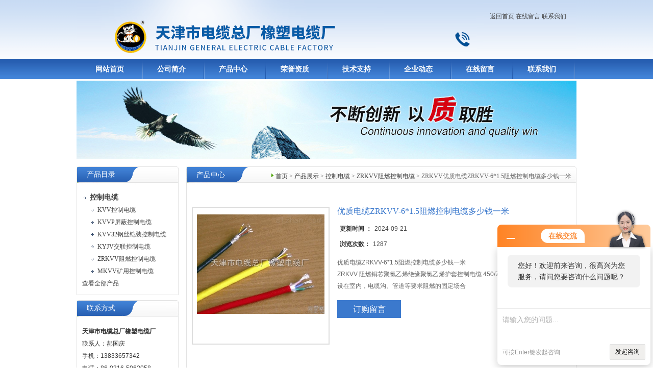

--- FILE ---
content_type: text/html; charset=utf-8
request_url: http://www.tjdianlanhcx.com/Products-8325990.html
body_size: 10598
content:
<!DOCTYPE html PUBLIC "-//W3C//DTD XHTML 1.0 Transitional//EN" "http://www.w3.org/TR/xhtml1/DTD/xhtml1-transitional.dtd">
<html xmlns="http://www.w3.org/1999/xhtml">
<head>
<TITLE>优质电缆ZRKVV-6*1.5阻燃控制电缆多少钱一米ZRKVV-天津市电缆总厂橡塑电缆厂</TITLE>
<META NAME="Keywords" CONTENT="优质电缆ZRKVV-6*1.5阻燃控制电缆多少钱一米">
<META NAME="Description" CONTENT="天津市电缆总厂橡塑电缆厂所提供的ZRKVV优质电缆ZRKVV-6*1.5阻燃控制电缆多少钱一米质量可靠、规格齐全,天津市电缆总厂橡塑电缆厂不仅具有专业的技术水平,更有良好的售后服务和优质的解决方案,欢迎您来电咨询此产品具体参数及价格等详细信息！">
<script src="/ajax/common.ashx" type="text/javascript"></script>
<script src="/ajax/NewPersonalStyle.Classes.SendMSG,NewPersonalStyle.ashx" type="text/javascript"></script>
<script src="/js/videoback.js" type="text/javascript"></script> 
<meta http-equiv="Content-Type" content="text/html; charset=utf-8" />
<link href="/skins/164999/css/style.css" rel="stylesheet" type="text/css" />
<script type="text/javascript">
function AutoResizeImage(maxWidth,maxHeight,objImg){
var img = new Image();
img.src = objImg.src;
var hRatio;
var wRatio;
var Ratio = 1;
var w = img.width;
var h = img.height;
wRatio = maxWidth / w;
hRatio = maxHeight / h;
if (maxWidth ==0 && maxHeight==0){
Ratio = 1;
}else if (maxWidth==0){//
if (hRatio<1) Ratio = hRatio;
}else if (maxHeight==0){
if (wRatio<1) Ratio = wRatio;
}else if (wRatio<1 || hRatio<1){
Ratio = (wRatio<=hRatio?wRatio:hRatio);
}
if (Ratio<1){
w = w * Ratio;
h = h * Ratio;
}
objImg.height = h;
objImg.width = w;
}
</script>
<script type="application/ld+json">
{
"@context": "https://ziyuan.baidu.com/contexts/cambrian.jsonld",
"@id": "http://www.tjdianlanhcx.com/Products-8325990.html",
"title": "优质电缆ZRKVV-6*1.5阻燃控制电缆多少钱一米ZRKVV",
"pubDate": "2016-11-30T13:44:36",
"upDate": "2024-09-21T18:11:32"
    }</script>
<script type="text/javascript" src="/ajax/common.ashx"></script>
<script src="/ajax/NewPersonalStyle.Classes.SendMSG,NewPersonalStyle.ashx" type="text/javascript"></script>
<script type="text/javascript">
var viewNames = "";
var cookieArr = document.cookie.match(new RegExp("ViewNames" + "=[_0-9]*", "gi"));
if (cookieArr != null && cookieArr.length > 0) {
   var cookieVal = cookieArr[0].split("=");
    if (cookieVal[0] == "ViewNames") {
        viewNames = unescape(cookieVal[1]);
    }
}
if (viewNames == "") {
    var exp = new Date();
    exp.setTime(exp.getTime() + 7 * 24 * 60 * 60 * 1000);
    viewNames = new Date().valueOf() + "_" + Math.round(Math.random() * 1000 + 1000);
    document.cookie = "ViewNames" + "=" + escape(viewNames) + "; expires" + "=" + exp.toGMTString();
}
SendMSG.ToSaveViewLog("8325990", "ProductsInfo",viewNames, function() {});
</script>
<script language="javaScript" src="/js/JSChat.js"></script><script language="javaScript">function ChatBoxClickGXH() { DoChatBoxClickGXH('http://chat.afzhan.com',186982) }</script><script>!window.jQuery && document.write('<script src="https://public.mtnets.com/Plugins/jQuery/2.2.4/jquery-2.2.4.min.js" integrity="sha384-rY/jv8mMhqDabXSo+UCggqKtdmBfd3qC2/KvyTDNQ6PcUJXaxK1tMepoQda4g5vB" crossorigin="anonymous">'+'</scr'+'ipt>');</script><script type="text/javascript" src="https://chat.afzhan.com/chat/KFCenterBox/164999"></script><script type="text/javascript" src="https://chat.afzhan.com/chat/KFLeftBox/164999"></script><script>
(function(){
var bp = document.createElement('script');
var curProtocol = window.location.protocol.split(':')[0];
if (curProtocol === 'https') {
bp.src = 'https://zz.bdstatic.com/linksubmit/push.js';
}
else {
bp.src = 'http://push.zhanzhang.baidu.com/push.js';
}
var s = document.getElementsByTagName("script")[0];
s.parentNode.insertBefore(bp, s);
})();
</script>
</head>

<body>

<div id="top">
<div style="float:right;">
<div><div style="margin-right:20px; margin-top:20px;" align="right"><a href="/">返回首页</a>  
		   <a href="/order.html"rel="nofollow">在线留言</a>  
		   <a href="/contact.html" rel="nofollow">联系我们</a></div></div>
<div style="width:200px; margin-top:20px; margin-right:10px;">
</div>
</div>
</div>
<div id="nav">
<ul class="nav_con">
<li><a href="/">网站首页</a></li>
<li><a href="/aboutus.html" rel="nofollow">公司简介</a></li>
<li><a href="/products.html">产品中心</a></li>
<li><a href="/honor.html" rel="nofollow">荣誉资质</a></li>
<li><a href="/article.html">技术支持</a></li>
<li><a href="/news.html">企业动态</a></li>
<li><a href="/order.html" rel="nofollow">在线留言</a></li>
<li><a href="/contact.html" rel="nofollow">联系我们</a></li>
</ul>
</div>
<script type="text/javascript" language="javascript">
 
    //加入收藏
 
        function AddFavorite(sURL, sTitle) {
 
            sURL = encodeURI(sURL); 
        try{   
 
            window.external.addFavorite(sURL, sTitle);   
 
        }catch(e) {   
 
            try{   
 
                window.sidebar.addPanel(sTitle, sURL, "");   
 
            }catch (e) {   
 
                alert("加入收藏失败，请使用Ctrl+D进行添加,或手动在浏览器里进行设置.");
 
            }   
 
        }
 
    }
 
    //设为首页
 
    function SetHome(url){
 
        if (document.all) {
 
            document.body.style.behavior='url(#default#homepage)';
 
               document.body.setHomePage(url);
 
        }else{
 
            alert("您好,您的浏览器不支持自动设置页面为首页功能,请您手动在浏览器里设置该页面为首页!");
 
        }
 

    }
 
</script>       


  <div id="nybanner">
   <img src="/skins/164999/images/ny_banner.jpg"/>
</div>


<div id="content">
  <div class="main"> 
       
      <div class="ind_box250 fl">
      <!--产品目录-->
        <h2 class="index_title04"><a href="/products.html">产品目录</a></h2>
         <div class="index_txt">
         
          <ul class="ind_news_lb">
          
			   <li><a href="/ParentList-343344.html"  title="控制电缆"><strong>控制电缆</strong></a>
                 <ul >
		    
		     <li><a href="/SonList-366688.html" title="KVV控制电缆">KVV控制电缆</a></li> 
		     
		     <li><a href="/SonList-343350.html" title="KVVP屏蔽控制电缆">KVVP屏蔽控制电缆</a></li> 
		     
		     <li><a href="/SonList-343349.html" title="KVV32钢丝铠装控制电缆">KVV32钢丝铠装控制电缆</a></li> 
		     
		     <li><a href="/SonList-343348.html" title="KYJV交联控制电缆">KYJV交联控制电缆</a></li> 
		     
		     <li><a href="/SonList-343347.html" title="ZRKVV阻燃控制电缆">ZRKVV阻燃控制电缆</a></li> 
		     
		     <li><a href="/SonList-343346.html" title="MKVV矿用控制电缆">MKVV矿用控制电缆</a></li> 
		     
			 </ul>	   
               </li>
		  
          </ul>
          <div class="pro_button"><a href="/products.html">查看全部产品</a></div>
       
        </div>
        <!--产品目录END-->
        
        <!--联系方式-->
         <h2 class="index_title04" style=" margin-top:10px"><a href="/contact.html" rel="nofollow">联系方式</a></h2>
         <div class="index_txt">
<b>天津市电缆总厂橡塑电缆厂</b><br />
	联系人：郝国庆 <br />
	手机：13833657342<br />
	电话：86-0316-5962058<br />
	传真：86-0316-3263527<br />
	地址：河北省大城县刘演马工业区<br />
	邮编：065900<br />
    邮箱：<a href="mailto:2669691914@qq.com">2669691914@qq.com</a>   
        </div>
      </div>
      <!--联系方式END-->
      
	  <!--内页展示-->
	  <div class="index_aboutny">
        <div class="index_title05"><div class="nz"><a href="/">首页</a> &gt; <a href="/products.html">产品展示</a> &gt; <a href="/ParentList-343344.html">控制电缆</a> &gt; <a href="/SonList-343347.html">ZRKVV阻燃控制电缆</a> &gt; ZRKVV优质电缆ZRKVV-6*1.5阻燃控制电缆多少钱一米
          
            </div><h2>产品中心</h2></div>
        
        <div class="index_txt">
        
      <div id="ny_pro_box02"><!--商品介绍、详细参数、售后服务--> 
<div id="con"><!--TAB切换 BOX-->
	   
		   <div id=tagContent><!--内容-->
			<div class="tagContent selectTag" id=tagContent0><!--商品介绍-->	
			
 <div id="pro_detail_box01"><!--产品图片和基本资料-->
    
<div id="prodetail_img"><!--产品图片-->
	<span>
	<img src="http://img66.afzhan.com/gxhpic_9cbea28d30/9d65d22b650b1f43f96cd8bfd4b8a58adcc3a0ab643eaaf09567d3399f1fd1267b8fd067dd78c242.jpg" onload="AutoResizeImage(250,250,this)">
	</span>
</div><!--产品图片-->
   <div id="pro_detail_text"><!--产品基本信息-->
    <h1>优质电缆ZRKVV-6*1.5阻燃控制电缆多少钱一米</h1>
     <ul class="jbzl_ul">
	   <li><span>更新时间 ：</span>2024-09-21</li>
	   <li><span>浏览次数：</span>1287</b></li>
	 </ul>	
	 <div class="pro_ms">
	    <p>优质电缆ZRKVV-6*1.5阻燃控制电缆多少钱一米</br>ZRKVV 阻燃铜芯聚氯乙烯绝缘聚氯乙烯护套控制电缆 450/750 4-37 0.75-10  敷设在室内，电缆沟、管道等要求阻燃的固定场合</p>
	 </div>
	 
	 <div class="pro_gwc_an_box">
	 <div id="pro_an">
			  <a href="/order.html" id="pro_an01" rel="nofollow">订购留言</a>		
	  </div>
	 <p><!-- Baidu Button BEGIN -->

<script type="text/javascript" id="bdshare_js" data="type=tools&amp;uid=0" ></script>
<script type="text/javascript" id="bdshell_js"></script>
<script type="text/javascript">
document.getElementById("bdshell_js").src = "http://bdimg.share.baidu.com/static/js/shell_v2.js?cdnversion=" + Math.ceil(new Date()/3600000)
</script>
<!-- Baidu Button END --></p>
	  </div> 
	  
     
   </div><!--产品基本信息-->

</div> <!--产品图片和基本资料 END--> <link type="text/css" rel="stylesheet" href="/css/property.css">
<script>
	window.onload=function(){  
		changeTableHeight();  
	}  
	window.onresize=function(){ 
		changeTableHeight();  
	}  
	function changeTableHeight(){ 
		$(".proshowParameter table th").each(function (i,o){
	    var $this=$(o), 
	    height=$this.next().height();
	    $(this).css("height",height);
			var obj = $(o);
			var val = obj.text();
			if(val == '' || val == null || val == undefined){
				$(this).addClass('none');
			}else{
				$(this).removeClass('none');
			}
		});
		$(".proshowParameter table td").each(function (i,o){
			var obj = $(o);
			var val = obj.text();
			if(val == '' || val == null || val == undefined){
				$(this).addClass('none');
			}else{
				$(this).removeClass('none');
			}
		});
	}
</script>
                <section class="proshowParameter">
                	
                    <table style=" margin-bottom:20px;">
                        <tbody>
                            
                                <tr><th>品牌</th><td>小猫</td> <th></th><td></td></tr>
                            
                        </tbody>
                    </table>
                </section> 
			
			
			 <p>&nbsp; &nbsp; &nbsp; &nbsp; &nbsp; &nbsp; <strong>优质电缆ZRKVV-6*1.5阻燃控制电缆多少钱一米</strong></p><p>型号及名称&nbsp;<br />&nbsp; KVV铜芯聚氯乙烯绝缘聚氯乙烯护套控制电缆。&nbsp;<br />&nbsp; KVVPL铜芯聚氯乙烯绝缘聚氯乙烯护套铝箔控制电缆。&nbsp;<br />&nbsp; KVV22铜芯聚氯乙烯绝缘聚氯乙烯护套钢带铠装控制电缆。&nbsp;<br />&nbsp; KVVRP铜芯聚氯乙烯绝缘聚氯乙烯护套编织控制软电缆。&nbsp;<br />&nbsp; KVVP2铜芯聚氯乙烯绝缘聚氯乙烯护套铜带控制电缆。&nbsp;<br />&nbsp; KVVP铜芯聚氯乙烯绝缘聚氯乙烯纺织控制电缆。&nbsp;<br />&nbsp; KVVR铜芯聚氯乙烯绝缘聚氯乙烯护套控制软电缆。&nbsp;</p><p>型号&nbsp; 产品名称 电压V 芯数 截面 mm2 主要适用范围&nbsp;<br />KVV&nbsp; 阻铜芯聚氯乙烯绝缘聚氯乙烯护套控制电缆 450/750 4-37 0.75-10&nbsp; 敷设在室内，电缆沟、管道等固定场合&nbsp;<strong>优质电缆ZRKVV-6*1.5阻燃控制电缆多少钱一米</strong><br />KVV22&nbsp; 铜芯聚氯乙烯绝缘聚氯乙烯护套钢带铠装控制电缆 450/750 4-37 0.75-10&nbsp; 敷设在室内，电缆沟、管道直埋等能承受较大机械外力的固定场合&nbsp;<br />KVVP&nbsp; 阻燃铜芯聚氯乙烯绝缘聚氯乙烯护套控制软电缆 450/750 4-37 0.75-10&nbsp; 敷设在室内，电缆沟、管道等要求的固定场合&nbsp;<br />KVVR 铜芯聚氯乙烯绝缘聚氯乙烯护套控制软电缆 450/750 4-37 0.75-10&nbsp; 敷设在室内，有移动要求的场合&nbsp;<br />KVVRP 铜芯聚氯乙烯绝缘聚氯乙烯护套编织控制软电缆 450/750 4-37 0.75-10&nbsp; 敷设在室内，有移动要求的场合&nbsp;<strong></strong><br />ZRKVV 阻燃铜芯聚氯乙烯绝缘聚氯乙烯护套控制电缆 450/750 4-37 0.75-10&nbsp; 敷设在室内，电缆沟、管道等要求阻燃的固定场合&nbsp;<br />ZRKVV22 铜芯聚氯乙烯绝缘聚氯乙烯护套编织钢带铠装控制电缆 450/750 4-37 0.75-10&nbsp; 敷设在室内，电缆沟、管道直埋等能承受较大机械外力有阻燃要求的固定场合&nbsp;<br />ZRKVVP 铜芯聚氯乙烯绝缘聚氯乙烯护套编织控制电缆 450/750 4-37 0.75-10&nbsp; 敷设在室内，电缆沟、管道等要求、阻燃的固定场合&nbsp;<br />ZRKVVR 铜芯聚氯乙烯绝缘聚氯乙烯护套编织控制软电缆 450/750 4-37 0.75-10&nbsp; 敷设在室内，有移动和阻燃要求的场合&nbsp;<br />ZRKVVRP 铜芯聚氯乙烯绝缘聚氯乙烯护套编织控制软电缆 450/750 4-37 0.75-10&nbsp; 敷设在室内，有移动和阻燃要求的场合</p><p>利用特性&nbsp;<br />&nbsp; 额外电压：U0/U为450/750V或0.6/1KV。&nbsp;<br />&nbsp; 导体线芯长期工作温度为70℃、105℃两种，电缆敷设温度不低于0℃。&nbsp;<br />&nbsp; 电缆的保举允许弯曲半径如下：<br />&nbsp; 无铠装电缆，应不低于电缆外径的6倍；<br />&nbsp; 铠装或铜带屏蔽电缆，应不低于电缆外径的12倍；</p><p>本厂生产矿用电缆橡套电缆电力电缆控制电缆特种电缆本厂生产全系列的煤矿用阻燃电缆（新通过煤安证的煤矿用阻燃通信电缆，煤矿用〔交联〕控制电缆，煤矿用〔交联〕电力电缆），YC,YZW通用橡套软电缆，MYPTJ矿用橡套软电缆，JHS防水橡套扁电缆，YH,YHF电焊机电缆，MC采煤机用电缆，ZRVV,NHKVV阻燃耐火电力电缆，KVV控制电缆，BV布电线，MCP采煤机金属屏蔽软电缆，MZ煤矿用电钻电缆移动软电缆，VV聚氯乙烯绝缘电力电缆，VV22低压交联聚乙烯绝缘电力电缆，YJV交联聚乙烯绝缘电力电缆，KVV聚氯乙烯、KYJV交联聚乙烯、CEFR乙丙胶绝缘、KGG硅橡胶绝缘控制电缆，VV聚氯乙烯、YJV交联聚乙烯、CVV乙丙胶绝缘、KGG硅橡胶绝缘电力软电缆，主要规格有MY，MYP，MC，MCP，MYPTJ，MCPTJ，MZ，MZP，MYQ，UGF，YH，YHF，YHD，JHS，MHYV，MHYVR，MHY32、MHYVP、MHYVRP,MKVV,MKVV22,MKVV32，KVV，KVV22，KVVP，KVVP-22，KVVR，KVVRP，KVVRP-22，VV，VV22，VLV，VLV22，YJV，YJV22等产品已广泛为矿业、电力、冶金、石油、消防、化工、两网改造等基础产业和现代化工程配套，并多次应用在重点建设项目中，销售及服务人员组成的产品网遍布全国20多个省市。MYPTJ矿用橡套软电缆，JHS防水橡套扁电缆，YH,YHF电焊机电缆，MC采煤机用电缆，ZRVV,NHKVV阻燃耐火电力电缆，KVV控制电缆，BV布电线，MCP采煤机金属屏蔽软电缆，MZ煤矿用电钻电缆移动软电缆，VV聚氯乙烯绝缘电力电缆，VV22低压交联聚乙烯绝缘电力电缆，YJV交联聚乙烯绝缘电力电缆，KVV聚氯乙烯、KYJV交联聚乙烯、CEFR乙丙胶绝缘、KGG硅橡胶绝缘控制电缆，VV聚氯乙烯、YJV交联聚乙烯、CVV乙丙胶绝缘、KGG硅橡胶绝缘电力软电缆，煤矿用阻燃电缆（简称为矿用电缆）执行中华人民共和国煤炭行业标准MT818-1999本标准是国家煤炭工业局发布的。煤矿用阻燃电缆包括3.3KV及以下采煤机软电缆，1.14KV采煤机屏蔽监视加强型软电缆，3.3KV及以下采煤机金属屏蔽软电缆，1.14KV及以下移动软电缆，6KV屏蔽监视型软电缆，6KV及以下屏蔽软电缆，0.5KV煤矿用电钻电缆，煤矿用移动轻型软电缆等多种型号规格的适用于煤矿井下设备用电线电缆. 通用橡套软电缆简称橡套电缆，分为高压橡套软电缆和750V通用橡套软电缆。高压橡套软电缆用途：交流额定电压6kv及以下移动配电装置及矿山采掘机械；起重运输机械等。低压橡套软电缆适用于交流额定电压750V及以下家用电器、电动工具和各种移动式电器设备用其中分为轻型、中型和重型三种型号电缆。塑料绝缘电力电缆分为聚氯乙烯电缆也就是PVC电缆适用于低压变压器下方连接设备用的低压电缆和交联聚乙烯电缆三层共挤的高中压电力电缆主要用于城市改造和建设中地下电力网络铺设用的连接介质，西部开发等电力缺乏和城市美观电缆从架空转入地下中低压交流电缆（XLPE电缆）应用广泛。塑料控制电缆全称聚氯乙烯绝缘和护套控制电缆执行标准GB9330-86适用于交流额定电压750V及以下控制，监控回路及保护线路等场合使用的聚氯乙烯绝缘和护套的电缆工作温度为70摄氏度它分为铜丝屏蔽电缆，铜带屏蔽电缆，铠装电缆及阻燃或耐火性质的控制电缆。特种电缆解释：非标电缆，特种需要的电线电缆产品非国标电缆（布标电缆）船用电缆（CEFR电缆）阻燃电缆（阻燃控制电缆，阻燃电力电缆，ZR-KVV电缆，ZR-VV电缆）耐火电缆（耐火控制电缆，耐火电力电缆，NH-KVV电缆，NH-VV电缆）低烟低卤电缆（DLD-VV电缆，DLD－KVV电缆）VV-P等屏蔽电力电缆钢丝加强型电缆（YC-J电缆）野外用电缆（耐油，耐磨）YCW电缆，YZW电缆焊把线计算机电缆橡套线通信电源电缆（RVVZ电缆）矿用防暴电缆|矿用阻燃电缆|矿用通讯电缆|矿用信号电缆|矿用通信电缆高压橡套电缆|高压矿用电缆|10KV电缆|6KV电缆|UGF电缆氯化聚乙烯橡套扁平电缆露天高压橡套扁电缆矿用阻燃橡套预分支电缆本安电缆,本安信号电缆,本安控制电缆,本安计算机屏蔽电缆盾构机电缆采掘机电缆露天矿用电缆WYHP野外用屏蔽电缆低烟无卤电力电力电缆及低烟无卤控制电缆WDZ-YDE,WDZ-YY,WDZ-EE 路信号电缆PTYV,PTYY22-铁路隧道照明电力电缆ZR-TT-K-YJV电缆氟塑料控制电缆及氟塑料控制电缆也就是FF电缆及KFF电缆低烟低卤，低烟无卤和普通型耐火电力电缆，耐火控制电缆仪表用电缆,DYVP电动型仪表信号电缆，JYVP集散型仪表信号电缆自承式控制电缆，电动葫芦电缆，行车控制电缆，KVVRC电缆数字巡回检测装置用屏蔽控制电缆KJCPR柔软阻燃双屏蔽控制电缆TVR弹性体电缆，吊篮线，自承式或中间钢丝加强型行车电缆，耐寒耐低温电缆，YVFRP电缆，&nbsp;耐温105℃，90℃阻燃控制电缆预分支电缆，电力分支电缆，矿用分支电缆，橡套分支电缆均可生产防水交联电缆，防鼠蚁电缆，综合FS-YJV（Y）23电缆本厂坚持&ldquo;质量*，用户至上&rdquo;的办厂宗旨，竭诚为用户服务。</p><p><span style="color:rgb(0, 0, 0); font-family:sans serif,tahoma,verdana,helvetica; font-size:12px">天津市电缆总厂橡塑电缆厂</span></p><p>&nbsp;</p><p>*企业销售部</p><p>企业法人厂长：郝国政</p><p>总：郝国庆</p><p>销售部 &nbsp;（欢迎您的到来）</p><p>：</p><p>(自动传真）</p><p></p><p>证书：齐全</p><p>地址：河北大城演马工业区</p><p>本公司郑重声明：<br />&nbsp;&nbsp;&nbsp;&nbsp;&nbsp;<br />&nbsp;&nbsp;&nbsp;&nbsp;&nbsp;1、签订产品质量保障书，承诺-不合格产品绝不出厂。<br />&nbsp;&nbsp;&nbsp;&nbsp;&nbsp;2、两年内产品质量跟踪服务，并将客户服务记录在档案保存20年。<br />&nbsp;&nbsp;&nbsp;&nbsp;&nbsp;3、确因产品质量问题，我公司将保修、包退、包换、满足客户要求。<br />公司宗旨；用户*信誉*质量*</p><p>公司理念；把的产品交到客户手中</p><p>我们以更高、更新、更强为企业发展宗旨，以质量求生存，以诚信求发展。天津市电缆总厂橡塑电缆厂我们将秉乘真实、诚信的企业理念，致力追求您的满意。</p><p>公司名称：天津市电缆总厂橡塑电缆厂</p><p>组织机构代码证：10951028-2<br />CCC认证编号：2003010105099692<br />公司税号：131025109510282<br />营业执照注册号：131025100000860<br />汇款帐号：91608 04002 01100 05316<br />开户行：河北省大城县刘固献农村信用合作社</p>
			 </div><!--商品介绍 END-->
			 <p>
			   <SCRIPT type=text/javascript>
		function selectTag(showContent,selfObj){
			// 操作标签
			var tag = document.getElementById("tags").getElementsByTagName("li");
			var taglength = tag.length;
			for(i=0; i<taglength; i++){
				tag[i].className = "";
			}
			selfObj.parentNode.className = "selectTag";
			// 操作内容
			for(i=0; j=document.getElementById("tagContent"+i); i++){
				j.style.display = "none";
			}
			document.getElementById(showContent).style.display = "block";
			
			
		}
		</SCRIPT>
		</p>
			 <div id="nr_textbox"> <link rel="stylesheet" type="text/css" href="/css/MessageBoard_style.css">
<script language="javascript" src="/skins/Scripts/order.js?v=20210318" type="text/javascript"></script>
<a name="order" id="order"></a>
<div class="ly_msg" id="ly_msg">
<form method="post" name="form2" id="form2">
	<h3>留言框  </h3>
	<ul>
		<li>
			<h4 class="xh">产品：</h4>
			<div class="msg_ipt1"><input class="textborder" size="30" name="Product" id="Product" value="优质电缆ZRKVV-6*1.5阻燃控制电缆多少钱一米"  placeholder="请输入产品名称" /></div>
		</li>
		<li>
			<h4>您的单位：</h4>
			<div class="msg_ipt12"><input class="textborder" size="42" name="department" id="department"  placeholder="请输入您的单位名称" /></div>
		</li>
		<li>
			<h4 class="xh">您的姓名：</h4>
			<div class="msg_ipt1"><input class="textborder" size="16" name="yourname" id="yourname"  placeholder="请输入您的姓名"/></div>
		</li>
		<li>
			<h4 class="xh">联系电话：</h4>
			<div class="msg_ipt1"><input class="textborder" size="30" name="phone" id="phone"  placeholder="请输入您的联系电话"/></div>
		</li>
		<li>
			<h4>常用邮箱：</h4>
			<div class="msg_ipt12"><input class="textborder" size="30" name="email" id="email" placeholder="请输入您的常用邮箱"/></div>
		</li>
        <li>
			<h4>省份：</h4>
			<div class="msg_ipt12"><select id="selPvc" class="msg_option">
							<option value="0" selected="selected">请选择您所在的省份</option>
			 <option value="1">安徽</option> <option value="2">北京</option> <option value="3">福建</option> <option value="4">甘肃</option> <option value="5">广东</option> <option value="6">广西</option> <option value="7">贵州</option> <option value="8">海南</option> <option value="9">河北</option> <option value="10">河南</option> <option value="11">黑龙江</option> <option value="12">湖北</option> <option value="13">湖南</option> <option value="14">吉林</option> <option value="15">江苏</option> <option value="16">江西</option> <option value="17">辽宁</option> <option value="18">内蒙古</option> <option value="19">宁夏</option> <option value="20">青海</option> <option value="21">山东</option> <option value="22">山西</option> <option value="23">陕西</option> <option value="24">上海</option> <option value="25">四川</option> <option value="26">天津</option> <option value="27">新疆</option> <option value="28">西藏</option> <option value="29">云南</option> <option value="30">浙江</option> <option value="31">重庆</option> <option value="32">香港</option> <option value="33">澳门</option> <option value="34">中国台湾</option> <option value="35">国外</option>	
                             </select></div>
		</li>
		<li>
			<h4>详细地址：</h4>
			<div class="msg_ipt12"><input class="textborder" size="50" name="addr" id="addr" placeholder="请输入您的详细地址"/></div>
		</li>
		
        <li>
			<h4>补充说明：</h4>
			<div class="msg_ipt12 msg_ipt0"><textarea class="areatext" style="width:100%;" name="message" rows="8" cols="65" id="message"  placeholder="请输入您的任何要求、意见或建议"></textarea></div>
		</li>
		<li>
			<h4 class="xh">验证码：</h4>
			<div class="msg_ipt2">
            	<div class="c_yzm">
                    <input class="textborder" size="4" name="Vnum" id="Vnum"/>
                    <a href="javascript:void(0);" class="yzm_img"><img src="/Image.aspx" title="点击刷新验证码" onclick="this.src='/image.aspx?'+ Math.random();"  width="90" height="34" /></a>
                </div>
                <span>请输入计算结果（填写阿拉伯数字），如：三加四=7</span>
            </div>
		</li>
		<li>
			<h4></h4>
			<div class="msg_btn"><input type="button" onclick="return Validate();" value="提 交" name="ok"  class="msg_btn1"/><input type="reset" value="重 填" name="no" /></div>
		</li>
	</ul>	
    <input name="PvcKey" id="PvcHid" type="hidden" value="" />
</form>
</div>

			   <div id="clear"	></div>
                <div> 上一篇 :&nbsp;<a href="/Products-8325969.html">zrkvv河北大城zrkvv-37&#215;1.5阻燃控制电缆生产厂家</a> &nbsp;&nbsp;&nbsp;下一篇 : &nbsp;<a href="/Products-8326007.html">ZRKVVZRKVV阻燃控制电缆19*1.5每米价格 载流量</a> </div>	
		      </div>
		   </div>
	  </div><!--TAB 内容 end-->
</div>
     
        </div>
      </div>
      <!--内页展示END-->

  </div>

 </div>


<div style="width:980px;margin:10px auto; height:35px; background:#3471C4;" align="center">
<a href="/" class="foot">网站首页</a> <a href="/aboutus.html" class="foot" rel="nofollow">公司简介</a> <a href="/products.html" class="foot">产品中心</a> <a href="/successcase.html" class="foot" rel="nofollow">应用案例</a> <a href="/article.html" class="foot">技术支持</a> <a href="/news.html" class="foot">企业动态</a> <a href="/contact.html" class="foot" rel="nofollow">联系我们</a></div> 

<div align="center" style="font-size:12px; color:#444">天津市电缆总厂橡塑电缆厂 版权所有 总访问量：<span style="color:#FF0000">231997</span><br />
 <A href="/sitemap.xml" target="_blank">GoogleSitemap</A> 技术支持：智慧城市网  ICP备案号：<A href="http://beian.miit.gov.cn/" target="_blank" rel="nofollow"></A></div>

<script src="https://www.afzhan.com/mystat.aspx?u=haochunxuan"></script>




<script>
function turnoff(obj){
document.getElementById(obj).style.display="none";
}
</script>
<script type="text/javascript">
//<![CDATA[
var tips; var theTop = 150; var old = theTop;
function initFloatTips() {
tips = document.getElementById('kfFloat');
moveTips();
};
function moveTips() {
var grantt=20;
if (window.innerHeight) {
pos = window.pageYOffset
}
else if (document.documentElement && document.documentElement.scrollTop) {
pos = document.documentElement.scrollTop
}
else if (document.body) {
pos = document.body.scrollTop;
}
pos=pos-tips.offsetTop+theTop;
pos=tips.offsetTop+pos/10;

if (pos < theTop) pos = theTop;
if (pos != old) {
tips.style.top = pos+"px";
grantt=10;
//alert(tips.style.top);
}
old = pos;
setTimeout(moveTips,grantt);
}
//!]]>
initFloatTips();
</script>



<center<script type="text/javascript" src="http://121.28.80.66:8089/hbwjww/VieidServlet?webId=074731729af242581aec11179ad8bff3&width=100&heigth=130 

"></script></center>


 <script type='text/javascript' src='/js/VideoIfrmeReload.js?v=001'></script>
  
</html>

</body>